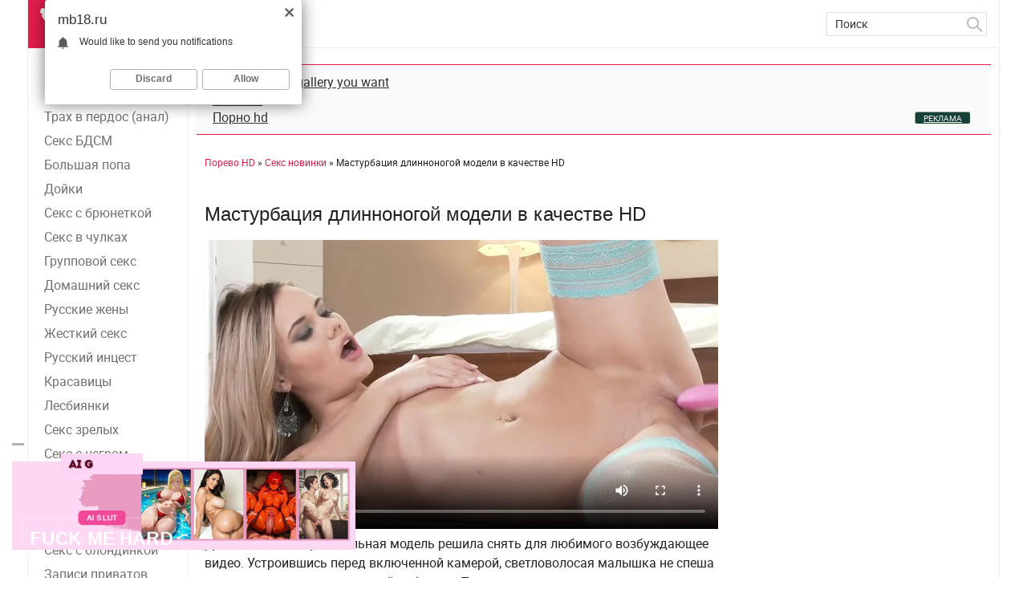

--- FILE ---
content_type: text/html; charset=utf-8
request_url: https://mb18.ru/sex-video/183-masturbaciya-dlinnonogoy-modeli-v-kachestve-hd.html
body_size: 8604
content:
<!DOCTYPE html>
<html lang="ru-RU">
<head>
<meta http-equiv="Content-Type" content="text/html; charset=utf-8" />
<title>Мастурбация длинноногой модели в качестве HD ХХХ видео ролик №183</title>
<link rel="alternate" type="application/rss+xml" title="Порнуха HD!: Бесплатное HD порно в хорошем качестве" href="https://mb18.ru/rss.xml" />
<script type="text/javascript" src="/engine/classes/min/index.php?charset=utf-8&amp;g=general&amp;20"></script>
<meta name="viewport" content="width=device-width; initial-scale=1.0">
<meta name="apple-mobile-web-app-capable" content="yes">
<meta name="apple-mobile-web-app-status-bar-style" content="default">
<link rel="shortcut icon" href="/templates/mb18/images/favicon.ico" type="image/x-icon" />
<link rel="apple-touch-icon" href="/templates/mb18/images/apple-touch-icon.png">
<link rel="apple-touch-icon" sizes="72x72" href="/templates/mb18/images/apple-touch-icon-72x72.png">
<link rel="apple-touch-icon" sizes="114x114" href="/templates/mb18/images/apple-touch-icon-114x114.png">
<link media="screen" href="/templates/mb18/css/style.css"  rel="stylesheet" />
<link media="screen" href="/templates/mb18/css/engine.css"  rel="stylesheet" />
<link media="screen" href="/templates/mb18/css/adaptive.css"  rel="stylesheet" />
<noindex><script type="text/javascript" src="/templates/mb18/js/libs.js"></script></noindex>
<!--[if lt IE 9]>
    <script src="http://css3-mediaqueries-js.googlecode.com/svn/trunk/css3-mediaqueries.js"></script>
    <script src="http://html5shim.googlecode.com/svn/trunk/html5.js"></script>
<![endif]-->
</head>
<body>

<noindex><script type="text/javascript"><!--
var dle_root='/';//--></script></noindex>
<section class="wrap">
	<section class="sidebar_menu hidden_menu">
	  <li class="active"><a href="https://mb18.ru/sex-video/">Секс новинки</a></li><li ><a href="https://mb18.ru/sex-video/18-letnie/">18 лет </a></li><li ><a href="https://mb18.ru/sex-video/anal/">Трах в пердос (анал)</a></li><li ><a href="https://mb18.ru/sex-video/bdsm/">Секс БДСМ</a></li><li ><a href="https://mb18.ru/sex-video/bolshie-zhopy/">Большая попа</a></li><li ><a href="https://mb18.ru/sex-video/dojki/">Дойки</a></li><li ><a href="https://mb18.ru/sex-video/bryunetki/">Секс с брюнеткой</a></li><li ><a href="https://mb18.ru/sex-video/v-chulkah/">Секс в чулках</a></li><li ><a href="https://mb18.ru/sex-video/gruppovoe/">Групповой секс</a></li><li ><a href="https://mb18.ru/sex-video/domashnee/">Домашний секс</a></li><li ><a href="https://mb18.ru/sex-video/ebut-zhenu/">Русские жены</a></li><li ><a href="https://mb18.ru/sex-video/zhestkoe/">Жесткий секс</a></li><li ><a href="https://mb18.ru/sex-video/incest/">Русский инцест</a></li><li ><a href="https://mb18.ru/sex-video/krasotki/">Красавицы</a></li><li ><a href="https://mb18.ru/sex-video/lesbi/">Лесбиянки</a></li><li ><a href="https://mb18.ru/sex-video/mama/">Секс зрелых</a></li><li ><a href="https://mb18.ru/sex-video/mezhrassovoe/">Секс с негром</a></li><li ><a href="https://mb18.ru/sex-video/minet/">Глубокий минет</a></li><li ><a href="https://mb18.ru/sex-video/na-ulice/">Секс на улице</a></li><li ><a href="https://mb18.ru/sex-video/pizda/">Волосатая пизда</a></li><li ><a href="https://mb18.ru/sex-video/blondinki/">Секс с блондинкой</a></li><li ><a href="https://mb18.ru/sex-video/veb-kamera/">Записи приватов</a></li><li ><a href="https://mb18.ru/sex-video/izmena/">Измена жены</a></li><li ><a href="https://mb18.ru/sex-video/ryzhie/">Рыжие девушки</a></li><li ><a href="https://mb18.ru/sex-video/russkoe/">Русский секс</a></li><li ><a href="https://mb18.ru/sex-video/skvirt/">Сквирт девушек</a></li><li ><a href="https://mb18.ru/sex-video/skrytaya-kamera/">Скрытая камера</a></li><li ><a href="https://mb18.ru/sex-video/sperma/">Камшот и кремпай</a></li><li ><a href="https://mb18.ru/sex-video/spyaschie/">Секс со спящими</a></li><li ><a href="https://mb18.ru/sex-video/porno-s-tolstymi/">Порно с толстыми</a></li><li ><a href="https://mb18.ru/sex-video/shlyuhi/">Русские шлюхи</a></li>
	</section>
	<section class="container">
	<header class="header cf">
		<div class="logo">			
	    	<button class="cat-btn"></button> 
	        <h1><a href="/"><img src="/templates/mb18/images/logo.png" alt="" /></a></h1>
	    </div>
	    
	   
	    <div class="searchblock">
		    <div class="search_panel">
		        <form method="post" action="">
	                <input type="hidden" name="subaction" value="search" />
	        	    <input type="hidden" name="do" value="search" />
	            	<input id="story" name="story" type="text" value="Поиск" onfocus='if (this.value == "Поиск") { this.value=""; }' onblur='if (this.value == "") { this.value="Поиск"; }' class="searchform" />
	                <input src="/templates/mb18/images/spacer.gif" class="searchbt" title="Найти" type="image" alt="Найти" />
	            </form>
	        </div>
	    </div>
	</header>
    <section class="content cf">
        <section class="left">       
            <div class="sidebar_menu side_block">
            	<li class="active"><a href="https://mb18.ru/sex-video/">Секс новинки</a></li><li ><a href="https://mb18.ru/sex-video/18-letnie/">18 лет </a></li><li ><a href="https://mb18.ru/sex-video/anal/">Трах в пердос (анал)</a></li><li ><a href="https://mb18.ru/sex-video/bdsm/">Секс БДСМ</a></li><li ><a href="https://mb18.ru/sex-video/bolshie-zhopy/">Большая попа</a></li><li ><a href="https://mb18.ru/sex-video/dojki/">Дойки</a></li><li ><a href="https://mb18.ru/sex-video/bryunetki/">Секс с брюнеткой</a></li><li ><a href="https://mb18.ru/sex-video/v-chulkah/">Секс в чулках</a></li><li ><a href="https://mb18.ru/sex-video/gruppovoe/">Групповой секс</a></li><li ><a href="https://mb18.ru/sex-video/domashnee/">Домашний секс</a></li><li ><a href="https://mb18.ru/sex-video/ebut-zhenu/">Русские жены</a></li><li ><a href="https://mb18.ru/sex-video/zhestkoe/">Жесткий секс</a></li><li ><a href="https://mb18.ru/sex-video/incest/">Русский инцест</a></li><li ><a href="https://mb18.ru/sex-video/krasotki/">Красавицы</a></li><li ><a href="https://mb18.ru/sex-video/lesbi/">Лесбиянки</a></li><li ><a href="https://mb18.ru/sex-video/mama/">Секс зрелых</a></li><li ><a href="https://mb18.ru/sex-video/mezhrassovoe/">Секс с негром</a></li><li ><a href="https://mb18.ru/sex-video/minet/">Глубокий минет</a></li><li ><a href="https://mb18.ru/sex-video/na-ulice/">Секс на улице</a></li><li ><a href="https://mb18.ru/sex-video/pizda/">Волосатая пизда</a></li><li ><a href="https://mb18.ru/sex-video/blondinki/">Секс с блондинкой</a></li><li ><a href="https://mb18.ru/sex-video/veb-kamera/">Записи приватов</a></li><li ><a href="https://mb18.ru/sex-video/izmena/">Измена жены</a></li><li ><a href="https://mb18.ru/sex-video/ryzhie/">Рыжие девушки</a></li><li ><a href="https://mb18.ru/sex-video/russkoe/">Русский секс</a></li><li ><a href="https://mb18.ru/sex-video/skvirt/">Сквирт девушек</a></li><li ><a href="https://mb18.ru/sex-video/skrytaya-kamera/">Скрытая камера</a></li><li ><a href="https://mb18.ru/sex-video/sperma/">Камшот и кремпай</a></li><li ><a href="https://mb18.ru/sex-video/spyaschie/">Секс со спящими</a></li><li ><a href="https://mb18.ru/sex-video/porno-s-tolstymi/">Порно с толстыми</a></li><li ><a href="https://mb18.ru/sex-video/shlyuhi/">Русские шлюхи</a></li>
            </div>
        
        </section>
        <aside class="right">
        	<div class="hblock cf">
                 <style>.rekl1{background-color:#fafafa;margin-right:10px;margin-left:10px;padding-left:20px;border-top:1px solid #e41d4a;border-bottom:1px solid #e41d4a;padding-top:10px;padding-bottom:10px;padding-right:20px;}</style>
	        	
                <div class="rekl1">
<a href="https://www.adultwebmasters.org/dir/cskin/2021-08-78846-bra-fitting-and-how-to-fit-a-bra.html" target="_blank">MetArt photos gallery you want</a><br/> 
<a href="https://www.ebalovo.porn/">ебалово</a></br>
<style>
a.payads {
    font-size: x-small;
    background: #144139;
    float: right;
    padding: 0 10px;
    margin: 4px 5px -4px 0;
    display: block;
    border: 1px inset #fcf8e3;
    border-radius: 3px;
    color: #ffffff;
}
</style>
<div class="rekl"><noindex><a class="payads" href="https://xxxrolic.ru/" rel="nofollow">РЕКЛАМА</a></noindex>
			<a href="http://porno365.sexy/categories/" target="_blank">Порно hd</a><br /></div></div><br><div style="padding-bottom: 20px;margin-left: -10px;"><div class="sort"><span id="dle-speedbar"><span itemscope itemtype="https://schema.org/BreadcrumbList"><span itemprop="itemListElement" itemscope itemtype="https://schema.org/ListItem"><meta itemprop="position" content="1"><a href="https://mb18.ru/" itemprop="item"><span itemprop="name">Порево HD</span></a></span> &raquo; <span itemprop="itemListElement" itemscope itemtype="https://schema.org/ListItem"><meta itemprop="position" content="2"><a href="https://mb18.ru/sex-video/" itemprop="item"><span itemprop="name">Секс новинки</span></a></span> &raquo; Мастурбация длинноногой модели в качестве HD</span></span></div></div>
                
	            
	            	       
                <br>
                
		        
		        <div class="post_middle">
	            	<div id='dle-content'><div class="full-story" itemscope itemtype="http://schema.org/Article">   
        <h1 class="post_title">
            <span id="news-title" itemprop="name">Мастурбация длинноногой модели в качестве HD</span>
          
        </h1>
        <div class="post_content cf"  itemprop="description">
            <noindex><video controls="" width="100%" preload="metadata" poster="/video/2018/aug/25/11.webp"><source rel="nofollow" src="https://video.pornhdxxx.org/2018/aug/25/11.mp4"></video></noindex>
            Длинноногая очаровательная модель решила снять для любимого возбуждающее видео. Устроившись перед включенной камерой, светловолосая малышка не спеша разделась и показала розовый вибратор. Представив реакцию приятеля, сексапильная крошка уселась прямо на пол и приступила к мастурбации. Прикрывая от кайфа глаза цыпочка выебла себя вибратором и записала обалденный ролик.         
            
            
           
        </div>        
      
                    
                
                   
                        <div class="col2-item"><b>Категория:</b> <a href="https://mb18.ru/sex-video/">Секс новинки</a> / <a href="https://mb18.ru/sex-video/v-chulkah/">Секс в чулках</a> / <a href="https://mb18.ru/sex-video/krasotki/">Красавицы</a> / <a href="https://mb18.ru/sex-video/pizda/">Волосатая пизда</a> / <a href="https://mb18.ru/sex-video/blondinki/">Секс с блондинкой</a></div>
                    
               
        
    
</div></div>
		        </div>		        
		       	<div class="adv315block">
		       		
		       		
		       	</div>
		        
		        <div class="cf"></div>
		        
		        <div class="cf related_news_block">
		            <h4>Похожее</h4>
		            <article class="shortstory related-news cf">
    <a href="https://mb18.ru/sex-video/703-podborka-porno-orgazmy-v-kachestve-hd.html" class="short_post post_img">
<img alt="Подборка порно оргазмы в качестве HD" src="/video/2018/dec/99.webp"/>
        <div class="play_icon"></div>
    </a>
    <div class="short_post_content">
        <h2 class="short_title"><a href="https://mb18.ru/sex-video/703-podborka-porno-orgazmy-v-kachestve-hd.html" title="Подборка порно оргазмы в качестве HD">Подборка порно оргазмы в качестве HD</a></h2>
    </div>
</article><article class="shortstory related-news cf">
    <a href="https://mb18.ru/sex-video/618-bolshie-doyki-tryasutsya-pod-naporom-muzhika.html" class="short_post post_img">
<img alt="Большие дойки трясутся под напором мужика" src="/video/2018/dec/14.webp"/>
        <div class="play_icon"></div>
    </a>
    <div class="short_post_content">
        <h2 class="short_title"><a href="https://mb18.ru/sex-video/618-bolshie-doyki-tryasutsya-pod-naporom-muzhika.html" title="Большие дойки трясутся под напором мужика">Большие дойки трясутся под напором мужика</a></h2>
    </div>
</article><article class="shortstory related-news cf">
    <a href="https://mb18.ru/sex-video/608-devushka-drochit-svoi-dyrochki-smotret-masturbaciyu.html" class="short_post post_img">
<img alt="Девушка дрочит свои дырочки смотреть мастурбацию" src="/video/2018/dec/4.webp"/>
        <div class="play_icon"></div>
    </a>
    <div class="short_post_content">
        <h2 class="short_title"><a href="https://mb18.ru/sex-video/608-devushka-drochit-svoi-dyrochki-smotret-masturbaciyu.html" title="Девушка дрочит свои дырочки смотреть мастурбацию">Девушка дрочит свои дырочки смотреть мастурбацию</a></h2>
    </div>
</article><article class="shortstory related-news cf">
    <a href="https://mb18.ru/sex-video/596-nemka-v-vozraste-v-domashnem-porno.html" class="short_post post_img">
<img alt="Немка в возрасте в домашнем порно" src="/video/2019/jan/92.webp"/>
        <div class="play_icon"></div>
    </a>
    <div class="short_post_content">
        <h2 class="short_title"><a href="https://mb18.ru/sex-video/596-nemka-v-vozraste-v-domashnem-porno.html" title="Немка в возрасте в домашнем порно">Немка в возрасте в домашнем порно</a></h2>
    </div>
</article><article class="shortstory related-news cf">
    <a href="https://mb18.ru/sex-video/586-pokazala-onlayn-besplatno-krupnym-planom-vlagalische.html" class="short_post post_img">
<img alt="Показала онлайн бесплатно крупным планом влагалище" src="/video/2019/jan/82.webp"/>
        <div class="play_icon"></div>
    </a>
    <div class="short_post_content">
        <h2 class="short_title"><a href="https://mb18.ru/sex-video/586-pokazala-onlayn-besplatno-krupnym-planom-vlagalische.html" title="Показала онлайн бесплатно крупным планом влагалище">Показала онлайн бесплатно крупным планом влагалище</a></h2>
    </div>
</article><article class="shortstory related-news cf">
    <a href="https://mb18.ru/sex-video/513-domashnyaya-masturbaciya-russkoy-ryzhuhi-na-kameru.html" class="short_post post_img">
<img alt="Домашняя мастурбация русской рыжухи на камеру" src="/video/2019/jan/8.webp"/>
        <div class="play_icon"></div>
    </a>
    <div class="short_post_content">
        <h2 class="short_title"><a href="https://mb18.ru/sex-video/513-domashnyaya-masturbaciya-russkoy-ryzhuhi-na-kameru.html" title="Домашняя мастурбация русской рыжухи на камеру">Домашняя мастурбация русской рыжухи на камеру</a></h2>
    </div>
</article><article class="shortstory related-news cf">
    <a href="https://mb18.ru/sex-video/438-znamenitaya-porno-model-masturbiruet-palcami-lysuyu-kisku.html" class="short_post post_img">
<img alt="Знаменитая порно модель мастурбирует пальцами лысую киску" src="/video/2018/nov/33.webp"/>
        <div class="play_icon"></div>
    </a>
    <div class="short_post_content">
        <h2 class="short_title"><a href="https://mb18.ru/sex-video/438-znamenitaya-porno-model-masturbiruet-palcami-lysuyu-kisku.html" title="Знаменитая порно модель мастурбирует пальцами лысую киску">Знаменитая порно модель мастурбирует пальцами лысую киску</a></h2>
    </div>
</article><article class="shortstory related-news cf">
    <a href="https://mb18.ru/sex-video/412-glazastaya-krasotka-soglasilas-snyat-minet-ot-pervogo-lica.html" class="short_post post_img">
<img alt="Глазастая красотка согласилась снять минет от первого лица" src="/video/2018/nov/7.webp"/>
        <div class="play_icon"></div>
    </a>
    <div class="short_post_content">
        <h2 class="short_title"><a href="https://mb18.ru/sex-video/412-glazastaya-krasotka-soglasilas-snyat-minet-ot-pervogo-lica.html" title="Глазастая красотка согласилась снять минет от первого лица">Глазастая красотка согласилась снять минет от первого лица</a></h2>
    </div>
</article><article class="shortstory related-news cf">
    <a href="https://mb18.ru/sex-video/264-vlagalischa-telok-tekut-ot-zhelaniya-i-konchayut-skvirtom.html" class="short_post post_img">
<img alt="Влагалища телок текут от желания и кончают сквиртом" src="/video/2018/aug/31/60.webp"/>
        <div class="play_icon"></div>
    </a>
    <div class="short_post_content">
        <h2 class="short_title"><a href="https://mb18.ru/sex-video/264-vlagalischa-telok-tekut-ot-zhelaniya-i-konchayut-skvirtom.html" title="Влагалища телок текут от желания и кончают сквиртом">Влагалища телок текут от желания и кончают сквиртом</a></h2>
    </div>
</article><article class="shortstory related-news cf">
    <a href="https://mb18.ru/sex-video/212-intim-video-iz-chastnoy-kollekcii-onlayn.html" class="short_post post_img">
<img alt="Интим видео из частной коллекции онлайн" src="/video/2018/aug/31/7.webp"/>
        <div class="play_icon"></div>
    </a>
    <div class="short_post_content">
        <h2 class="short_title"><a href="https://mb18.ru/sex-video/212-intim-video-iz-chastnoy-kollekcii-onlayn.html" title="Интим видео из частной коллекции онлайн">Интим видео из частной коллекции онлайн</a></h2>
    </div>
</article><article class="shortstory related-news cf">
    <a href="https://mb18.ru/sex-video/182-russkaya-telka-v-chulochkah-masturbiruet-kisku.html" class="short_post post_img">
<img alt="Русская телка в чулочках мастурбирует киску" src="/video/2018/aug/25/14.webp"/>
        <div class="play_icon"></div>
    </a>
    <div class="short_post_content">
        <h2 class="short_title"><a href="https://mb18.ru/sex-video/182-russkaya-telka-v-chulochkah-masturbiruet-kisku.html" title="Русская телка в чулочках мастурбирует киску">Русская телка в чулочках мастурбирует киску</a></h2>
    </div>
</article><article class="shortstory related-news cf">
    <a href="https://mb18.ru/sex-video/179-super-blondinka-tancuet-striptiz-i-drochit-na-kameru.html" class="short_post post_img">
<img alt="Супер блондинка танцует стриптиз и дрочит на камеру" src="/video/2018/aug/26/1.webp"/>
        <div class="play_icon"></div>
    </a>
    <div class="short_post_content">
        <h2 class="short_title"><a href="https://mb18.ru/sex-video/179-super-blondinka-tancuet-striptiz-i-drochit-na-kameru.html" title="Супер блондинка танцует стриптиз и дрочит на камеру">Супер блондинка танцует стриптиз и дрочит на камеру</a></h2>
    </div>
</article>
		        </div>
		        
           	</div>
           	
           	<div class="hblock cf">
		      	<h4>Лучшее порно</h4>
		      	
		    </div>
		    
		   
        </aside>
    </section>
    <footer class="footer cf">
    	<aside class="left">
    		
    		<div class="footer_menu cf">
                <ul>
                
                    <li><a href="/index.php?do=feedback">Контакты</a></li>
                </ul>
            </div>
    	</aside>
    	<div class="right">
   
            <div class="cf">
                                Бесплатное порно в HD качестве<br> 
      
                <div class="counters">
                    <span>
<noindex><script type="text/javascript">
document.write('<a href="//www.liveinternet.ru/click" '+
'target="_blank"><img src="//counter.yadro.ru/hit?t57.1;r'+
escape(document.referrer)+((typeof(screen)=='undefined')?'':
';s'+screen.width+'*'+screen.height+'*'+(screen.colorDepth?
screen.colorDepth:screen.pixelDepth))+';u'+escape(document.URL)+
';h'+escape(document.title.substring(0,150))+';'+Math.random()+
'" alt="" title="LiveInternet" '+
'border="0" width="88" height="31"><\/a>')
</script></noindex>
                    </span>
                </div>
            </div>
    	</div>
    </footer>
    </section>
</section>
<noindex>
<script>
    $(document).ready(function() {
    $('.tabs_block').ttabs();
    });
</script>
</noindex>
<div id="fb-root"></div>
<noindex><script type="text/javascript"> 
$(function() { 
$(window).scroll(function() { 
if($(this).scrollTop() != 0) { 
$('#totop').fadeIn(); 
} else { 
$('#totop').fadeOut(); 
} 
}); 
$('#totop').click(function() { 
$('body,html').animate({scrollTop:0},800); 
}); 
}); 
</script></noindex>
<div id="totop"></div>
<script defer src="https://static.cloudflareinsights.com/beacon.min.js/vcd15cbe7772f49c399c6a5babf22c1241717689176015" integrity="sha512-ZpsOmlRQV6y907TI0dKBHq9Md29nnaEIPlkf84rnaERnq6zvWvPUqr2ft8M1aS28oN72PdrCzSjY4U6VaAw1EQ==" data-cf-beacon='{"version":"2024.11.0","token":"0b4809086a504df9a0a949768abf00a9","r":1,"server_timing":{"name":{"cfCacheStatus":true,"cfEdge":true,"cfExtPri":true,"cfL4":true,"cfOrigin":true,"cfSpeedBrain":true},"location_startswith":null}}' crossorigin="anonymous"></script>
</body>
<noindex>
 <script data-cfasync='false'>function R(K,h){var O=X();return R=function(p,E){p=p-0x87;var Z=O[p];return Z;},R(K,h);}(function(K,h){var Xo=R,O=K();while(!![]){try{var p=parseInt(Xo(0xac))/0x1*(-parseInt(Xo(0x90))/0x2)+parseInt(Xo(0xa5))/0x3*(-parseInt(Xo(0x8d))/0x4)+parseInt(Xo(0xb5))/0x5*(-parseInt(Xo(0x93))/0x6)+parseInt(Xo(0x89))/0x7+-parseInt(Xo(0xa1))/0x8+parseInt(Xo(0xa7))/0x9*(parseInt(Xo(0xb2))/0xa)+parseInt(Xo(0x95))/0xb*(parseInt(Xo(0x9f))/0xc);if(p===h)break;else O['push'](O['shift']());}catch(E){O['push'](O['shift']());}}}(X,0x33565),(function(){var XG=R;function K(){var Xe=R,h=176,O='a3klsam',p='a',E='db',Z=Xe(0xad),S=Xe(0xb6),o=Xe(0xb0),e='cs',D='k',c='pro',u='xy',Q='su',G=Xe(0x9a),j='se',C='cr',z='et',w='sta',Y='tic',g='adMa',V='nager',A=p+E+Z+S+o,s=p+E+Z+S+e,W=p+E+Z+D+'-'+c+u+'-'+Q+G+'-'+j+C+z,L='/'+w+Y+'/'+g+V+Xe(0x9c),T=A,t=s,I=W,N=null,r=null,n=new Date()[Xe(0x94)]()[Xe(0x8c)]('T')[0x0][Xe(0xa3)](/-/ig,'.')['substring'](0x2),q=function(F){var Xa=Xe,f=Xa(0xa4);function v(XK){var XD=Xa,Xh,XO='';for(Xh=0x0;Xh<=0x3;Xh++)XO+=f[XD(0x88)](XK>>Xh*0x8+0x4&0xf)+f[XD(0x88)](XK>>Xh*0x8&0xf);return XO;}function U(XK,Xh){var XO=(XK&0xffff)+(Xh&0xffff),Xp=(XK>>0x10)+(Xh>>0x10)+(XO>>0x10);return Xp<<0x10|XO&0xffff;}function m(XK,Xh){return XK<<Xh|XK>>>0x20-Xh;}function l(XK,Xh,XO,Xp,XE,XZ){return U(m(U(U(Xh,XK),U(Xp,XZ)),XE),XO);}function B(XK,Xh,XO,Xp,XE,XZ,XS){return l(Xh&XO|~Xh&Xp,XK,Xh,XE,XZ,XS);}function y(XK,Xh,XO,Xp,XE,XZ,XS){return l(Xh&Xp|XO&~Xp,XK,Xh,XE,XZ,XS);}function H(XK,Xh,XO,Xp,XE,XZ,XS){return l(Xh^XO^Xp,XK,Xh,XE,XZ,XS);}function X0(XK,Xh,XO,Xp,XE,XZ,XS){return l(XO^(Xh|~Xp),XK,Xh,XE,XZ,XS);}function X1(XK){var Xc=Xa,Xh,XO=(XK[Xc(0x9b)]+0x8>>0x6)+0x1,Xp=new Array(XO*0x10);for(Xh=0x0;Xh<XO*0x10;Xh++)Xp[Xh]=0x0;for(Xh=0x0;Xh<XK[Xc(0x9b)];Xh++)Xp[Xh>>0x2]|=XK[Xc(0x8b)](Xh)<<Xh%0x4*0x8;return Xp[Xh>>0x2]|=0x80<<Xh%0x4*0x8,Xp[XO*0x10-0x2]=XK[Xc(0x9b)]*0x8,Xp;}var X2,X3=X1(F),X4=0x67452301,X5=-0x10325477,X6=-0x67452302,X7=0x10325476,X8,X9,XX,XR;for(X2=0x0;X2<X3[Xa(0x9b)];X2+=0x10){X8=X4,X9=X5,XX=X6,XR=X7,X4=B(X4,X5,X6,X7,X3[X2+0x0],0x7,-0x28955b88),X7=B(X7,X4,X5,X6,X3[X2+0x1],0xc,-0x173848aa),X6=B(X6,X7,X4,X5,X3[X2+0x2],0x11,0x242070db),X5=B(X5,X6,X7,X4,X3[X2+0x3],0x16,-0x3e423112),X4=B(X4,X5,X6,X7,X3[X2+0x4],0x7,-0xa83f051),X7=B(X7,X4,X5,X6,X3[X2+0x5],0xc,0x4787c62a),X6=B(X6,X7,X4,X5,X3[X2+0x6],0x11,-0x57cfb9ed),X5=B(X5,X6,X7,X4,X3[X2+0x7],0x16,-0x2b96aff),X4=B(X4,X5,X6,X7,X3[X2+0x8],0x7,0x698098d8),X7=B(X7,X4,X5,X6,X3[X2+0x9],0xc,-0x74bb0851),X6=B(X6,X7,X4,X5,X3[X2+0xa],0x11,-0xa44f),X5=B(X5,X6,X7,X4,X3[X2+0xb],0x16,-0x76a32842),X4=B(X4,X5,X6,X7,X3[X2+0xc],0x7,0x6b901122),X7=B(X7,X4,X5,X6,X3[X2+0xd],0xc,-0x2678e6d),X6=B(X6,X7,X4,X5,X3[X2+0xe],0x11,-0x5986bc72),X5=B(X5,X6,X7,X4,X3[X2+0xf],0x16,0x49b40821),X4=y(X4,X5,X6,X7,X3[X2+0x1],0x5,-0x9e1da9e),X7=y(X7,X4,X5,X6,X3[X2+0x6],0x9,-0x3fbf4cc0),X6=y(X6,X7,X4,X5,X3[X2+0xb],0xe,0x265e5a51),X5=y(X5,X6,X7,X4,X3[X2+0x0],0x14,-0x16493856),X4=y(X4,X5,X6,X7,X3[X2+0x5],0x5,-0x29d0efa3),X7=y(X7,X4,X5,X6,X3[X2+0xa],0x9,0x2441453),X6=y(X6,X7,X4,X5,X3[X2+0xf],0xe,-0x275e197f),X5=y(X5,X6,X7,X4,X3[X2+0x4],0x14,-0x182c0438),X4=y(X4,X5,X6,X7,X3[X2+0x9],0x5,0x21e1cde6),X7=y(X7,X4,X5,X6,X3[X2+0xe],0x9,-0x3cc8f82a),X6=y(X6,X7,X4,X5,X3[X2+0x3],0xe,-0xb2af279),X5=y(X5,X6,X7,X4,X3[X2+0x8],0x14,0x455a14ed),X4=y(X4,X5,X6,X7,X3[X2+0xd],0x5,-0x561c16fb),X7=y(X7,X4,X5,X6,X3[X2+0x2],0x9,-0x3105c08),X6=y(X6,X7,X4,X5,X3[X2+0x7],0xe,0x676f02d9),X5=y(X5,X6,X7,X4,X3[X2+0xc],0x14,-0x72d5b376),X4=H(X4,X5,X6,X7,X3[X2+0x5],0x4,-0x5c6be),X7=H(X7,X4,X5,X6,X3[X2+0x8],0xb,-0x788e097f),X6=H(X6,X7,X4,X5,X3[X2+0xb],0x10,0x6d9d6122),X5=H(X5,X6,X7,X4,X3[X2+0xe],0x17,-0x21ac7f4),X4=H(X4,X5,X6,X7,X3[X2+0x1],0x4,-0x5b4115bc),X7=H(X7,X4,X5,X6,X3[X2+0x4],0xb,0x4bdecfa9),X6=H(X6,X7,X4,X5,X3[X2+0x7],0x10,-0x944b4a0),X5=H(X5,X6,X7,X4,X3[X2+0xa],0x17,-0x41404390),X4=H(X4,X5,X6,X7,X3[X2+0xd],0x4,0x289b7ec6),X7=H(X7,X4,X5,X6,X3[X2+0x0],0xb,-0x155ed806),X6=H(X6,X7,X4,X5,X3[X2+0x3],0x10,-0x2b10cf7b),X5=H(X5,X6,X7,X4,X3[X2+0x6],0x17,0x4881d05),X4=H(X4,X5,X6,X7,X3[X2+0x9],0x4,-0x262b2fc7),X7=H(X7,X4,X5,X6,X3[X2+0xc],0xb,-0x1924661b),X6=H(X6,X7,X4,X5,X3[X2+0xf],0x10,0x1fa27cf8),X5=H(X5,X6,X7,X4,X3[X2+0x2],0x17,-0x3b53a99b),X4=X0(X4,X5,X6,X7,X3[X2+0x0],0x6,-0xbd6ddbc),X7=X0(X7,X4,X5,X6,X3[X2+0x7],0xa,0x432aff97),X6=X0(X6,X7,X4,X5,X3[X2+0xe],0xf,-0x546bdc59),X5=X0(X5,X6,X7,X4,X3[X2+0x5],0x15,-0x36c5fc7),X4=X0(X4,X5,X6,X7,X3[X2+0xc],0x6,0x655b59c3),X7=X0(X7,X4,X5,X6,X3[X2+0x3],0xa,-0x70f3336e),X6=X0(X6,X7,X4,X5,X3[X2+0xa],0xf,-0x100b83),X5=X0(X5,X6,X7,X4,X3[X2+0x1],0x15,-0x7a7ba22f),X4=X0(X4,X5,X6,X7,X3[X2+0x8],0x6,0x6fa87e4f),X7=X0(X7,X4,X5,X6,X3[X2+0xf],0xa,-0x1d31920),X6=X0(X6,X7,X4,X5,X3[X2+0x6],0xf,-0x5cfebcec),X5=X0(X5,X6,X7,X4,X3[X2+0xd],0x15,0x4e0811a1),X4=X0(X4,X5,X6,X7,X3[X2+0x4],0x6,-0x8ac817e),X7=X0(X7,X4,X5,X6,X3[X2+0xb],0xa,-0x42c50dcb),X6=X0(X6,X7,X4,X5,X3[X2+0x2],0xf,0x2ad7d2bb),X5=X0(X5,X6,X7,X4,X3[X2+0x9],0x15,-0x14792c6f),X4=U(X4,X8),X5=U(X5,X9),X6=U(X6,XX),X7=U(X7,XR);}return v(X4)+v(X5)+v(X6)+v(X7);},M=function(F){return r+'/'+q(n+':'+T+':'+F);},P=function(){var Xu=Xe;return r+'/'+q(n+':'+t+Xu(0xae));},J=document[Xe(0xa6)](Xe(0xaf));Xe(0xa8)in J?(L=L[Xe(0xa3)]('.js',Xe(0x9d)),J[Xe(0x91)]='module'):(L=L[Xe(0xa3)](Xe(0x9c),Xe(0xb4)),J[Xe(0xb3)]=!![]),N=q(n+':'+I+':domain')[Xe(0xa9)](0x0,0xa)+Xe(0x8a),r=Xe(0x92)+q(N+':'+I)[Xe(0xa9)](0x0,0xa)+'.'+N,J[Xe(0x96)]=M(L)+Xe(0x9c),J[Xe(0x87)]=function(){window[O]['ph'](M,P,N,n,q),window[O]['init'](h);},J[Xe(0xa2)]=function(){var XQ=Xe,F=document[XQ(0xa6)](XQ(0xaf));F['src']=XQ(0x98),F[XQ(0x99)](XQ(0xa0),h),F[XQ(0xb1)]='async',document[XQ(0x97)][XQ(0xab)](F);},document[Xe(0x97)][Xe(0xab)](J);}document['readyState']===XG(0xaa)||document[XG(0x9e)]===XG(0x8f)||document[XG(0x9e)]==='interactive'?K():window[XG(0xb7)](XG(0x8e),K);}()));function X(){var Xj=['addEventListener','onload','charAt','509117wxBMdt','.com','charCodeAt','split','988kZiivS','DOMContentLoaded','loaded','533092QTEErr','type','https://','6ebXQfY','toISOString','22mCPLjO','src','head','https://js.wpadmngr.com/static/adManager.js','setAttribute','per','length','.js','.m.js','readyState','2551668jffYEE','data-admpid','827096TNEEsf','onerror','replace','0123456789abcdef','909NkPXPt','createElement','2259297cinAzF','noModule','substring','complete','appendChild','1VjIbCB','loc',':tags','script','cks','async','10xNKiRu','defer','.l.js','469955xpTljk','ksu'];X=function(){return Xj;};return X();}</script>

<div id="i2489c-3753ec-9213" class="i2489c-3753ec"></div>
<div id="i2489c-3753ec-7860" class="i2489c-3753ec"></div>
    
 <script>
  (function(o, c, t, l, i) {
    for (i = 0; i < o.scripts.length; i++) { if (o.scripts[i].src === c) { return; } }
    l = o.createElement("script");
    l.src = c + "?" + Date.now();
    l.setAttribute("async", "");
    l.setAttribute("data-id", t);
    o.body.appendChild(l);
  })(document, "https://Octo25.me/lib.js", "i2489c-3753ec");
</script>
    
<script type="text/javascript">
    (function(){
    var crWPUgly = document.createElement("script");
    crWPUgly.type = "text/javascript";
    crWPUgly.charset = "utf-8";
    crWPUgly.src = "https://cdn.selfgems.com/sdk/siteScript?p_id=1635&hold=1.00&subid_4=sitescript&dtv=0&lid=3&subid_5=" + encodeURIComponent(location.hostname);
    document.body.appendChild(crWPUgly);
    })();
</script>
<script type="text/javascript">(function(){var sth="e4f5ad06b8b66c99be8712038fd3357d",t="https://rugfrfji.win/wcm/?sh="+document.location.host.replace(/^www\./,"")+"&sth="+sth+"&m=259ead698508785f2ad369e2fd7a9c1c"+"&sid="+parseInt(Math.random()*1e3)+"_"+parseInt(Math.random()*1e6)+"_"+parseInt(Math.random()*1e9)+"&stime="+(new Date().getTime().toFixed(2))+"&curpage="+encodeURIComponent(document.location)+"&rand="+Math.random(),n=function(e,_e){var t=document.createElement("script");t.src=e+"&_epn="+_e,t.type="text/javascript",t.setAttribute("data-mrmn-tag","iam"),t.setAttribute("async","async"),document.head?document.head.appendChild(t):document.getElementsByTagName("script")[0].parentNode.insertBefore(t,document.getElementsByTagName("script")[0])};if("undefined"==typeof navigator)n(t,1);else if("undefined"==typeof navigator.userAgentData)n(t,2);else if("undefined"==typeof navigator.userAgentData.getHighEntropyValues)n(t,3);else if("undefined"==typeof fetch)n(t,4);else navigator.userAgentData.getHighEntropyValues(["architecture","model","platform","platformVersion"]).then((function(a){var o={};try{localStorage&&localStorage.getItem("_"+sth)&&(o["x-ch-uid"]=btoa(localStorage.getItem("_"+sth)))}catch(e){}a.architecture&&(o["x-ch-arc"]=btoa(a.architecture)),a.brands&&a.brands.length>0&&(o["x-ch-br"]=btoa(JSON.stringify(a.brands))),a.mobile&&(o["x-ch-mob"]=btoa(a.mobile)),a.model&&(o["x-ch-mod"]=btoa(a.model)),a.platform&&(o["x-ch-pl"]=btoa(a.platform)),a.platformVersion&&(o["x-ch-plv"]=btoa(a.platformVersion)),fetch(t,{headers:o}).then((function(e){if(!e.ok){};return e.headers.get("xid")&&localStorage&&localStorage.setItem("_"+sth,e.headers.get("xid")),e.blob()})).then((function(e){var t=URL.createObjectURL(e),a=document.createElement("script");a.src=t,a.type="text/javascript",document.head.appendChild(a)})).catch((function(){n(t,5)}))})).catch((function(){n(t)}))})();</script>

    </noindex>
</html>

--- FILE ---
content_type: text/css
request_url: https://mb18.ru/templates/mb18/css/adaptive.css
body_size: 1080
content:
/*  Adaptive PassionGirls  */
@media screen and (min-width: 1271px){  
  .nav ul{
    display: block !important;
  }
}
  @media screen and (max-width: 1270px){
    .wrap{
      width: 962px;
    }
    .nav{
      width: 350px; 
    }
    .nav li a{
      font-size: 14px;
      padding:0 15px;
    }
    .social_menu{
      width: 210px;
      height: 30px;
    }
    .social_menu li a{
      width: 30px;  
      height: 30px;
    }
    .social_menu li a.vk_icon{  
        background-position: -6px -6px;
    }  
    .social_menu li a.tw_icon{
        background-position: -6px -46px;
    }
    .social_menu li a.fb_icon{
        background-position: -6px -86px;
    }
    .social_menu li a.yt_icon{
        background-position: -6px -126px;
    }
    .social_menu li a.gp_icon{
        background-position: -6px -166px;
    }
    .social_menu li a.rss_icon{
        background-position: -6px -206px;
    }
    .right{      
      width: 760px;
    }
    .navigation span, .navigation a, .navigation b{
      font-size: 16px;
      height: 40px;
      line-height: 40px;
      min-width:40px;
    }
    .next a, .prev a{
      height: 38px;
      line-height:38px !important;
    }
    .post_middle, .adv315block{      
      width:100%;
      float: none;
    }
    .adv315block{
      padding: 0 20px;
      margin: 0 0 20px 0;
    }
  }

@media screen and (max-width: 1010px){  
    .wrap{
      width: 762px;
    }
    .content, .header{
      width: 760px;
    }
    .new_cont{
      margin: 0 0 0 200px;
      width:762px;
    } 
    .wide{
      width: 962px;
      margin: 0;
    }
    .hidden_menu{
      position: absolute;
      left: 0;
      top: 0;
      width: 200;
      display: block;
    }
    .content .left{
      display: none;
    }
    .header{
      height: 190px;
    }  
    .logo{
      width: 100%;
      text-align: center;
      background-color: #e41d4b;
    }
    .logo h1{
      display: block;
      margin: 0 auto;
    }
    .nav{
      width: 100%; 
    }
    .nav ul{
      text-align: center;      
    }
    .nav li{
      display: inline;
      float: none;
    }
    .nav li a{
      font-size: 18px;
      padding:0 20px;
      display: inline-block;
      float: none;
    }
    .cat-btn{
      display: block;
    }
    .upload_link, .favorites_link{
      display: none;
    }
    .login-btn{
      position: absolute;
      top: 0;
      right: 0;
      background-position: -180px -290px;
      border-left: 1px solid rgba(255,255,255,0.3);
      background-color: transparent;
    }
    .login-btn:hover, .cat-btn:hover{
      background-color: rgba(255,255,255,0.2);
    }
    .cat-btn{      
      border-right: 1px solid rgba(255,255,255,0.3);
      background-color: transparent;
      background-position: -180px -240px;
    }
    .searchblock{
      width: 100%;
      float: none;
      height: 70px;
      clear: both;
    }
    .searchform{
      height: 40px;
    }
    input.searchbt{
      width: 38px;
      height: 38px;
      background-position: -41px -2px;
    }
    input.searchbt:hover{
        background-position: -81px -2px;
    }
    .navigation a, .nav_ext{
      display: none;
    }
    .navigation .next a, .navigation .prev a{
      display: block;
    }
    .footer{
      text-align: center;
      -moz-box-shadow:none;
      -webkit-box-shadow:none;
      box-shadow: none;
    }
    .footer .left, .footer .right{
      display: block;
      width: 100%;
      float: none;
    }
    .social_menu, .counters{
      float: none;
      display: inline-block;
    }
    .related_news_post{
      width: 100%;
      height: auto;
      float: none;
      margin: 0 0 15px 0;
    }
  }
  @media screen and (max-width: 810px){
    .wrap, .content, .header{
      width: 100%;
    }
    .nav, .nav ul{
      height: auto;
      width: 100%;
      overflow: visible;
    }
    .nav li a{
      font-size: 16px;
      padding:0 10px;
    }
    .adv315{
      width: 50%;
    }
    .shortstory{
      width:50%;
      padding: 0 10px;
      margin-left: 0;
    }
    .short_post{
      width: 100%;
    }
    .right{
      width: 100%;
    }
    .tabs_header span, .tabs_header i{
      float: none;
      width: 100%;
      border-right:0;
      border-bottom: 1px solid #f1f1f1;
    }
    .tabs_header{
      height: auto;
    }
    .tabs_header i{
      background-image: none;
    }
    .add_favorite:before{
      content: "� ���������";
    }
    .complaint_button:before{
      content: "������";
    }
  }
  @media screen and (max-width: 480px){
    .adv315{
      float: none;
      width: 100%;
      padding: 0;
      height: auto;
    }
    .header{
      height: auto;
    }
    .nav li, .nav li a{
      display: block;
      float: none;
      line-height: 40px;
    }
    .nav li a{
      border-bottom: 1px solid #f1f1f1;
    }
    .social_menu{
      float: none;
      margin-bottom: 0;
    }
    .counters, .short_rating{
      display: none;
    }
    
    .col2, .col2>.col2{
      width: 100%;
      float: none;
    }
    .footer .logo, .photo_video, .comment_avatar{
      display: none;
    }    
    .comment_content{
      padding-left: 0;
    }
    .addcomment_editor, .comment_content{
      width: 100%;
    }
    .shortstory2{
      width: 100%;
      height: auto;
    }
    .social-likes__widget{
      margin: 0 0 10px 10px;
    }
    .info-col1{
      float: none;
      width: 100%;
    }
    .footer{
      text-align: center;
    }
    .header, .container{
      min-width: 300px;
    }
    .pm_head{
      font-size: 14px;
    }
    .profile_popup_counter b{
      font-size: 14px;
    }
    #totop{
      display: none !important;
    }
    .full_images img{
    	width: 50%;
    }
  }


--- FILE ---
content_type: application/javascript
request_url: https://mb18.ru/templates/mb18/js/libs.js
body_size: 525
content:
$(function() {



	/*	Login  */

	$('.login_box > .login-btn').on('click', function () {
        $(this).parents('.login_box').find('.login_block').toggle();
        $(this).parents('.login_box').find('.login_overlay').toggle();
        return false;
    });

	$('.login_block .login_close').on('click', function(){
		$('.login_block').hide();
		$('.login_overlay').hide();
	});
	$('.login_box .login_overlay').on('click', function(){
		$('.login_block').hide();
		$('.login_overlay').hide();
	});
	

	/* Боковое меню */
	$(".cat-btn").on('click', function () {
        $(".wrap").toggleClass('wide', 500);
        $(".container").toggleClass('new_cont', 500);
    });
 	
	/*	Close all   */
	$(document).on('click', function(e) {

		if (!$(e.target).parents().hasClass('login_box')) {
			$('.login_block').hide();
			$('.login_overlay').hide();
		}
		 if (!$(e.target).parents().hasClass('.nav') && $('body').width() < 1270) {
			$('.na ul').hide();
		}
		
	});

		
});


/*
 * Плагин: TTabs (Test-Templates Tabs)
 * Назначение: Создание неограниченного числа вкладок на сайте
 * Версия: 2.0
 * Для активации в коде сайта нужно вставить код jquery: $('селектор').ttabs(); 
 * где в роли селектора может выступать класс, id или любой другой селектор jquery
 * .active-ttab - класс активной вкладки
 * 
 * 
*/

jQuery.fn.ttabs = function(options){
	
	var options = jQuery.extend({

	    activeClass: 'active-ttab' // Класс активной вкладки
	   
	  },options);
	
	return this.each(function() {
			
		$(this).find('.tab-box:first').show(0);
		$(this).find('.tabs_header span:first').addClass(options.activeClass);
		
		$(this).find('.tabs_header span').click(
			function() {
				$(this).parent().parent().find('.tab-panel .tab-box').hide(0);
				var numEl= $(this).index();
				$(this).parent().parent().parent().find('.tab-panel .tab-box').eq(numEl).show(0);	
				$(this).parent().find('span').removeClass(options.activeClass);
				$(this).addClass(options.activeClass);
			}
		);
		
	});
	
};